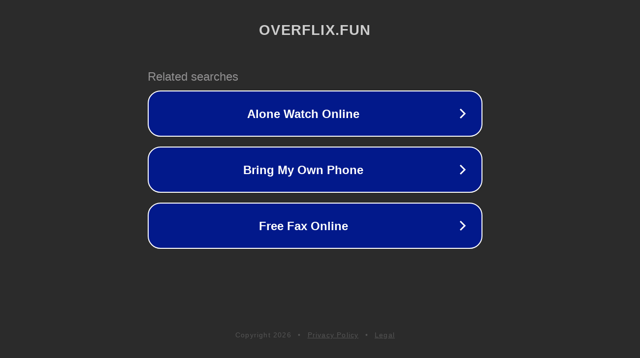

--- FILE ---
content_type: text/html; charset=utf-8
request_url: https://overflix.fun/episodios/carnival-row-2x7/
body_size: 1074
content:
<!doctype html>
<html data-adblockkey="MFwwDQYJKoZIhvcNAQEBBQADSwAwSAJBANDrp2lz7AOmADaN8tA50LsWcjLFyQFcb/P2Txc58oYOeILb3vBw7J6f4pamkAQVSQuqYsKx3YzdUHCvbVZvFUsCAwEAAQ==_i/dbP9UG5KKYbr8VynlH5bWQUtGFJ9B4jx3oEzJ86SnEstERWCX8qllZSN39qGSY+BDQXcOAIPrscN3lTToLUQ==" lang="en" style="background: #2B2B2B;">
<head>
    <meta charset="utf-8">
    <meta name="viewport" content="width=device-width, initial-scale=1">
    <link rel="icon" href="[data-uri]">
    <link rel="preconnect" href="https://www.google.com" crossorigin>
</head>
<body>
<div id="target" style="opacity: 0"></div>
<script>window.park = "[base64]";</script>
<script src="/bCObUGTEU.js"></script>
</body>
</html>
